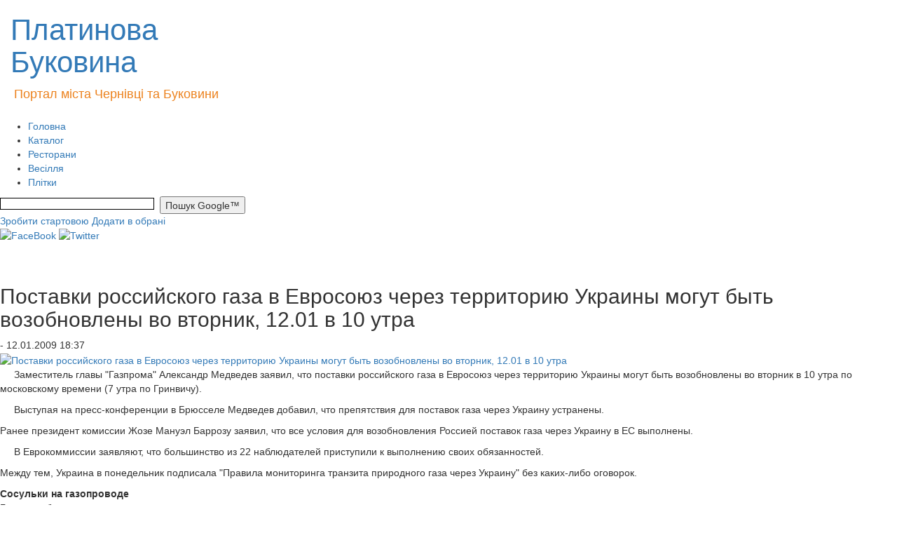

--- FILE ---
content_type: text/html; charset=WINDOWS-1251
request_url: https://bukovina.biz.ua/news/618
body_size: 10963
content:
<!DOCTYPE html>
<html lang="en">
<head>
    <meta http-equiv="Content-Type" content="text/html; charset=windows-1251" />
    <meta http-equiv="X-UA-Compatible" content="IE=edge">
    <meta name="viewport" content="width=device-width, initial-scale=1">

        <title>Поставки российского газа в Евросоюз через территорию Украины могут быть возобновлены во вторник, 12.01 в 10 утра | Новини | Новини Чернівців. Новини Буковини. Новости Черновцы. Політика. Події. Головні новини Чернівці та Буковина. Довідник підприємств Чернівців та Чернівецької області. Плітки. Скандали.</title>
        <meta name="description" content="Приватизации газопроводов не будет " />
        <meta name="keywords" content="Платиновая Буковина. Уникальные статьи, новости, предприятия Украины. Туризм. Черновцы. Буковина. Карпаты" />
        <meta name='yandex-verification' content='6971f25c9dec8617' />
        <meta name="google-site-verification" content="6tkR55hW-VMP4BkUAB45NAX7kdJGLrH8jzt4r7djySQ" />
        <!-- toodoo-key: Ege1sQbJPv8kXQcrM6RhS -->
        <!-- Latest compiled and minified CSS -->
        <link rel="stylesheet" href="https://maxcdn.bootstrapcdn.com/bootstrap/3.3.5/css/bootstrap.min.css">
        <!--<link href="/res/css/styles.css" rel="stylesheet" type="text/css" />-->
        <link rel="stylesheet" href="/res/css/style.css" type="text/css" />
        <link rel="stylesheet" href="/res/css/news_dd_menu.css" type="text/css" />  

        <link rel="icon" type="image/x-png" href="/res/img/skin/favicon.ico" />
        
        <script src="//ajax.googleapis.com/ajax/libs/jquery/1.9.1/jquery.min.js"></script>

                <!-- Latest compiled and minified JavaScript -->
        <script async src="https://maxcdn.bootstrapcdn.com/bootstrap/3.3.5/js/bootstrap.min.js"></script>

        <!-- HTML5 shim and Respond.js for IE8 support of HTML5 elements and media queries -->
        <!--[if lt IE 9]>
        <script async src="https://oss.maxcdn.com/html5shiv/3.7.2/html5shiv.min.js"></script>
        <script async src="https://oss.maxcdn.com/respond/1.4.2/respond.min.js"></script>
        <![endif]-->

        <link rel="alternate" type="application/rss+xml" title="Платинова Буковина - бізнес сайт. Чернівці" href="/rss.php" />
        <link rel="alternate" type="application/rss+xml" title="Платиновая Буковина - бизнес сайт. Черновцы. (фильтр: RU)" href="/rss.php?lang=ru" />
        <link rel="alternate" type="application/rss+xml" title="Платинова Буковина - бізнес сайт. Чернівці. (фільтр: UA)" href="/rss.php?lang=ua" />

        

<!--bigmir)net TOP 100 Part 1-->
<script type="text/javascript" language="javascript"><!--
bmN=navigator,bmD=document,bmD.cookie='b=b',i=0,bs=[],bm={o:1,v:16783798,s:16783798,t:6,c:bmD.cookie?1:0,n:Math.round((Math.random()* 1000000)),w:0};
for(var f=self;f!=f.parent;f=f.parent)bm.w++;
try{if(bmN.plugins&&bmN.mimeTypes.length&&(x=bmN.plugins['Shockwave Flash']))bm.m=parseInt(x.description.replace(/([a-zA-Z]|\s)+/,''));
else for(var f=3;f<20;f++)if(eval('new ActiveXObject("ShockwaveFlash.ShockwaveFlash.'+f+'")'))bm.m=f}catch(e){;}
try{bm.y=bmN.javaEnabled()?1:0}catch(e){;}
try{bmS=screen;bm.v^=bm.d=bmS.colorDepth||bmS.pixelDepth;bm.v^=bm.r=bmS.width}catch(e){;}
r=bmD.referrer.slice(7);if(r&&r.split('/')[0]!=window.location.host){bm.f=escape(r);bm.v^=r.length}
bm.v^=window.location.href.length;for(var x in bm) if(/^[ovstcnwmydrf]$/.test(x)) bs[i++]=x+bm[x];
bmD.write('<sc'+'ript type="text/javascript" language="javascript" src="http://c.bigmir.net/?'+bs.join('&')+'"></sc'+'ript>');
//-->
</script>
<noscript><img src="http://c.bigmir.net/?v16783798&s16783798&t6" width="0" height="0" alt="" title="" border="0" /></noscript>
<!--bigmir)net TOP 100 Part 1-->

<!-- google-analytics start -->
<script type="text/javascript">

  var _gaq = _gaq || [];
  _gaq.push(['_setAccount', 'UA-12927004-1']);
  _gaq.push(['_trackPageview']);

  (function() {
    var ga = document.createElement('script'); ga.type = 'text/javascript'; ga.async = true;
    ga.src = ('https:' == document.location.protocol ? 'https://ssl' : 'http://www') + '.google-analytics.com/ga.js';
    var s = document.getElementsByTagName('script')[0]; s.parentNode.insertBefore(ga, s);
  })();

</script>
<!-- google-analytics end -->

<!-- Google tag (gtag.js) -->
<script async src="https://www.googletagmanager.com/gtag/js?id=G-RQSC2137Y4"></script>
<script>
  window.dataLayer = window.dataLayer || [];
  function gtag(){dataLayer.push(arguments);}
  gtag('js', new Date());

  gtag('config', 'G-RQSC2137Y4');
</script>
    </head>
    <body>
        <div id="wrapper">
            <div id="header">
                <div id="logotype">
<div class="container-fluid">
<div class="row">
    <div class="col-md-4">          
        <a class="logo" href="/"><h1 style="font-size:42px">Платинова Буковина</h1></a>
        <div style="width:690px; padding-left:5px; padding-bottom: 23px; color: #ec821e; font-size: 18px;">
            Портал міста Чернівці та Буковини
        </div>
    </div>
    <div class="col-md-6">
                     <p style="text-align: center;">&nbsp;<a href="https://lexukraine.com.ua/rozluchennya-onlajn/" target="_blank"><img src="/img/55234233(1).jpg" width="309" height="90" alt="" /></a></p>
            </div>
     <div class="col-md-2"></div>
</div>
</div>
 


</div>

<div>              
  <!--a class="img_banner_top" href="http://bukovina.biz.ua/news/35378/">
    <img width="260" height="90" alt="http://bukovina.biz.ua/news/35378/" title="http://bukovina.biz.ua/news/35378/" src="/res/img/banners/ринг.gif">
  </a-->
</div>

<div class="nav">       
    <ul>
        <li><a href="/" title="Головна">Головна</a></li>
        <li><a href="http://bukovina.biz.ua/catalog/city/13" title="Каталог" target="_blank">Каталог</a></li>
        <li><a href="http://bukovina.biz.ua/catalog/city/13/category/103" title="Ресторани" target="_blank">Ресторани</a></li>
        <li><a href="http://svadba.bukovina.biz.ua/" title="Весілля" target="_blank">Весілля</a></li>
        <li><a href="http://bukovina.biz.ua/cat/64" title="Плітки" target="_blank">Плітки</a></li>
    </ul>
    <div class="search">
        <form action="http://bukovina.biz.ua/search/" id="cse-search-box">
            <input type="hidden" name="cx" value="partner-pub-8458085960044808:timxjv4zsx3" />
            <input type="hidden" name="cof" value="FORID:10" />
            <input type="hidden" name="ie" value="windows-1251" />
            <input type="text" name="q" size="32" style="border: 1px solid #000000; background: #FFFFFF; width: 220px; font-family: Arial, Helvetica, sans-serif; font-size: 12px; height: 17px; margin: 2px 0 0 0px; vertical-align: top; " />&nbsp;
            <input type="submit" name="sa" value="Пошук Google&#8482;" style="height: 25px;"  />
        </form>
    </div>
</div>
<a class="make_home" href="#" onclick="javascript:this.style.behavior = 'url(#default#homepage)';
        this.setHomePage('http://bukovina.biz.ua/');
        return false;" title="Зробити стартовою">Зробити стартовою</a>
<a class="add_to_favorites" rel="sidebar" href="http://bukovina.biz.ua/" onclick="javascript:window.external.addFavorite('http://bukovina.biz.ua/', 'Портал регіонів України - інформаційний ресурс.');
        return false;" title="Портал регіонів України - інформаційний ресурс.">Додати в обрані</a>
<div class="socials_block">
    <a target="_blank" href="https://www.facebook.com/bukovina.biz.ua/"><img width="26" height="26" alt="FaceBook" src="http://bukovina.biz.ua/res/img/skin/fb.png" /></a>
    <a target="_blank" href="https://twitter.com/#!/chernivtsi_new"><img width="26" height="26" alt="Twitter" src="http://bukovina.biz.ua/res/img/skin/twitter.png" /></a>
</div>            </div><!-- #header-->
            <div id="middle">
                <div id="container">
                    <div id="content" >
                        <div class="post_detail">
    <div class="title">
        <br /><br />
        <h2>Поставки российского газа в Евросоюз через территорию Украины могут быть возобновлены во вторник, 12.01 в 10 утра</h2>
        <span class="post_created gray_small">- 12.01.2009 18:37</span>
    </div>

    <a class="icon align_left" title="Поставки российского газа в Евросоюз через территорию Украины могут быть возобновлены во вторник, 12.01 в 10 утра" href="#"><img alt="Поставки российского газа в Евросоюз через территорию Украины могут быть возобновлены во вторник, 12.01 в 10 утра" src="/foto/news/d7403d6e115d4c12.jpg" /></a>

    <p>&nbsp;&nbsp;&nbsp;&nbsp; Заместитель главы &quot;Газпрома&quot; Александр Медведев заявил, что поставки российского газа в Евросоюз через территорию Украины могут быть возобновлены во вторник в 10 утра по московскому времени (7 утра по Гринвичу).</p>
<p>&nbsp;&nbsp;&nbsp;&nbsp; Выступая на пресс-конференции в Брюсселе Медведев добавил, что препятствия для поставок газа через Украину устранены.</p>
<p>Ранее президент комиссии Жозе Мануэл Баррозу заявил, что все условия для возобновления Россией поставок газа через Украину в ЕС выполнены.</p>
<p>&nbsp;&nbsp;&nbsp;&nbsp; В Еврокоммиссии заявляют, что большинство из 22 наблюдателей приступили к выполнению своих обязанностей.</p>
<p>Между тем, Украина в понедельник подписала &quot;Правила мониторинга транзита природного газа через Украину&quot; без каких-либо оговорок.</p>
<p><b>Сосульки на газопроводе</b><br />
Газ по трубопроводу снова должны пустить во вторник<br />
Об этом сообщил, открывая заседание президиума российского правительства, премьер Владимир Путин.</p>
<p>&quot;Мы потребовали от наших украинских партнеров этот документ переподписать без всяких несогласованных с нами деклараций, это было сегодня сделано&quot;, - сказал он.</p>
<p>Между тем, по словам заместителя министра иностранных дел Украины Константина Елисеева, о попытке пересмотреть правила транзита газа речь изначально не шла.</p>
<p>&quot;Действительно, при подписании была сделана письменная декларация, которая, я подчеркиваю, политически фиксирует позицию Украины по поводу транзита российского газа и толкует отдельные позиции подписанного документа. Никаких изменений или дополнений к тексту указанных выше правил и процедур украинская декларация не вносила&quot;, - заявил он.</p>
<p>Украина, как и любое суверенное государство, имеет право на высказывание своей личной позиции по любым вопросам и &quot;никто не имеет права ей препятствовать это делать&quot;, добавил дипломат.</p>
<p>В ЕС подтвердили, что Украина удовлетворила все требования. Министр промышленности председательствующей в Евросоюзе Чехии Мартин Риман заявил, что у Москвы теперь нет причин задерживать подачу газа.</p>
<p>Компания &quot;Нафтогаз Украины&quot; сообщила, что европейские наблюдатели уже приступили к мониторингу транзита газа в западном и южном регионах Украины.</p>
<p>Украинская и российская делегации в понедельник прибывают в Брюссель для участия в совещании министров энергетики стран Евросоюза.</p>
<p>Ожидается, что в ходе совещания будет подписан документ об урегулировании порядка газового транзита.</p>
<p>Утром в понедельник перед вылетом в Брюссель российская делегация провела переговоры в Киеве.</p>
<p>Как ожидалось, на встрече в Брюсселе страны, наиболее пострадавшие в результате газового конфликта, - Болгария, Словакия и Румыния - могли обратиться с просьбой о первоочередной помощи, передала обозреватель Би-би-си Оана Лунгеску.</p>
<p>Газовый кризис и Европа - в вопросах и ответах</p>
<p>Помимо руководства &quot;Газпрома&quot; для участия в конференции в Брюссель вылетели вице-премьер России Игорь Сечин и глава минэнерго Сергей Шматко.</p>
<p>Украину представляют вице-премьер Григорий Немыря, министр топлива и энергетики Юрий Продан и глава &quot;Нафтогаза&quot; Олег Дубина.</p>
<p><b>&quot;Ничтожный&quot; договор</b></p>
<p>В воскресенье президент России Дмитрий Медведев заявил, что считает протокол о транзите газа, подписанный Украиной с оговорками, &quot;издевательством над здравым смыслом и нарушением ранее достигнутых договоренностей&quot; и распорядился не исполнять соглашение.</p>
<p><b>Россия не будет выполнять протокол о транзите газа</b></p>
<p>Причиной таких заявлений стала декларация, приложенная украинской стороной к протоколу. В ней Киев отказывался использовать собственный газ для технических нужд, то есть для обеспечения работы газопровода. На эти цели &quot;Нафтогаз&quot; требовал у &quot;Газпрома&quot; по 21 млн. кубометров газа ежедневно.</p>
<p><b>Газовый вентиль</b><br />
Из-за конфликта Киева и Москвы в Европе без отопления остаются сотни тысяч домов<br />
Кроме того, в приложении к протоколу газпромовским наблюдателям отказывалось в доступе на украинские подземные газовые хранилища.</p>
<p>Глава &quot;Газпрома&quot; Алексей Миллер назвал требования Киева попыткой легализовать воровство газа.</p>
<p>Президент России объявил весь договор &quot;ничтожным&quot;, то есть не имеющим юридической силы. Представитель президента Украины в ответ обвинил Россию в затягивании переговоров. В Евросоюзе заявили, что украинская декларация не должна быть препятствием для возобновления транзита газа.</p>
<p>&quot;Комиссия все же считает, что декларация не влияет на действительность технических условий, подписанных Украиной, Россией и ЕС&quot;, - сказал агентству Рейтер официальный представитель европейской администрации.</p>
<p><b>Мониторинг начался</b></p>
<p>Представители Еврокомиссии, прибывшие на Украину 9 января для мониторинга транзита российского газа в Европу, в понедельник приступили к работе на газоизмерительных станциях на западе и юге Украины - &quot;Дроздовичи&quot;, &quot;Ужгород&quot;, &quot;Берегово&quot;, &quot;Теково&quot;, &quot;Орловка&quot;, сообщила пресс-служба &quot;Нафтогаза Украины&quot;.</p>
<p><br />
Главные цели России - это отобрать у Украины газотранспортную систему и взять ее под свой собственный контроль<br />
Григорий Перепелица,<br />
Институт внешней политики дипломатической академии при МИД Украины<br />
Украинские специалисты передадут европейским представителям данные о поступлении газа с территории России в присутствии аккредитованных украинских и российских специалистов, отмечается в сообщении украинской государственной компании.</p>
<p>Первоначально Украина возражала против участия российских наблюдателей в мониторинге транзитных газопроводов на ее территории.</p>
<p>Премьер-министр Украины Юлия Тимошенко заявила, что это возможно только при условии, что украинские наблюдатели будут допущены на газоизмерительные станции на российской территории.</p>
<p>В результате приостановки транзита российского газа через Украину сотни тысяч европейцев в холода остались без отопления.</p>
<p><b>Цена спора</b></p>
<p>Наблюдатели отмечают, что конфликт о транзите газа в Европу так или иначе упирается в спор о ценах на поставки российского газа Украине.</p>
<p>&quot;Мы установили справедливые правила игры со среднеазиатскими партнерами: даем европейскую цену на газ, минус транзит. Мы пропускаем столько нефти и газа, сколько они могут нам поставить. Как сказал Путин, мы не против осуществления альтернативного проекта &quot;Набукко&quot;, - отмечает эксперт Института национальной стратегии Юрий Солозобов.</p>
<p>Премьер и президент Украины Юлия Тимошенко и Виктор Ющенко с премьером Чехии Миреком Тополанеком<br />
В Киеве заявляют, что российские обвинения в адрес Украины &quot;унизительны&quot;<br />
&quot;Видите, идут справедливые правила игры. Только эти правила должны распространяться на всех. Представьте, приходите вы в банк за кредитом, и вам говорят - заполняйте пустой бланк, а потом мы вставим проценты и подпишем дополнительные протоколы. Я думаю, вас эта ситуация не устроит&quot;, - сказал Солозобов в эфире Русской службы Би-би-си.</p>
<p>В свою очередь, директор Института внешней политики дипломатической академии при МИД Украины Григорий Перепелица считает, что ценовую политику России нельзя назвать честной игрой по правилам рынка.</p>
<p>&quot;Главные цели России - это отобрать у Украины газотранспортную систему и взять ее под свой собственный контроль, - считает Перепелица. - Вот из-за этого и повышают цену до 450-ти (долларов). Элементарно сказать, что можно поднять до 770-ти. В отношении среднеазиатского газа, что он по 340, - это не более, чем блеф. Потому что официально ни Узбекистан, ни Туркменистан не подтвердили эту цену&quot;.</p>
<p>&quot;Скорее всего, Путин просто играет, чтобы максимально поднять цены, и потом, естественно, дать что-то с этой цены среднеазиатским партнерам&quot;, - полагает украинский эксперт.</p>
<p><b>Приватизации газопроводов не будет</b></p>
<p>Украинские газопроводы останутся национальным достоянием, объявил в понедельник на пресс-конференции в Киеве посол Украины в России Константин Грищенко.</p>
<p>&quot;Ни о какой приватизации, ни о каком присвоении этой системы не может быть речи&quot;, - заявил он.</p>
<p>Таким образом Грищенко прокомментировал слова Владимира Путина в интервью немецкому телеканалу ARD о готовности Москвы участвовать в приватизации [газопроводов], если украинское государство захочет&quot;.</p>
<p>По мнению Путина, на Украине газотранспортная система &quot;фетишируется&quot;.<br />
&nbsp;</p>
<p align="right">Источник: bbc.co.ua</p>
<div class="post_socials">
    <div class="allbuts">

        <a id="facebookBtn" href="#" target="_blank" rel="nofollow"><div alt="Написать в Facebook" title="Написать в Facebook" id="ibuts2" class="buts48"></div></a>
        <a id="twitterBtn" title="Добавить в Twitter" href="#" target="_blank" rel="nofollow"><div alt="Опубликовать в Twitter" title="Опубликовать в Twitter" id="ibuts1" class="buts48"></div></a>


        <!--a title="Добавить в Twitter" href="http://twitter.com/home?status=" target="_blank" rel="nofollow"><div alt="Опубликовать в Twitter" title="Опубликовать в Twitter" id="ibuts1" class="buts48"></div></a-->
        <!--a href="http://www.facebook.com/sharer/sharer.php?u=http://" target="blank" rel="nofollow"><div alt="Написать в Facebook" title="Написать в Facebook" id="ibuts2" class="buts48"></div></a-->
        <!--a href="http://www.google.com/buzz/post?url=http://" target="_blank" rel="nofollow"><div alt="В Google Buzz" title="В Google Buzz" id="ibuts4" class="buts48"></div></a-->
        <script>
            var title = encodeURIComponent(document.title);
            var url = encodeURIComponent(location.href);

            var faceBookEl = document.getElementById('facebookBtn');
            faceBookEl.href = 'http://www.facebook.com/sharer.php?u=' + url + '&t=' + title;

            var twitterEl = document.getElementById('twitterBtn');
            twitterEl.href = 'http://twitter.com/home?status=' + title + ' - ' + url;
        </script>
    </div>
    <div class="clr"></div>
</div>

<br />


    <strong>Коментарі (0)</strong>


<div id="comments">
    </div>



    <link href="/res/css/comments.css" rel="stylesheet" type="text/css">
    <script type="text/javascript" src="/res/js/wtooltip.min.js"></script>
    <script type="text/javascript" src="/res/js/jquery.form.js"></script>
    <script type="text/javascript" src="/res/js/comments/add.js"></script>
    <script type="text/javascript">
        $(document).ready(function() {
            $('#comments-frm').show();
            showCommentForm(618, 1024);
        });
    </script>


<div align="center">
    <div class="comment-wrap" id="comments-frm">
        <div id="comment-add-status"></div>
        <div class="comment-add-caption">Додати свій коментарій:</div>
        <div class="comment-add-frm" id="comment-add-frm">
            <form name="comment" action="/ajax/comments/comments-add.php" method="post" id="comment-frm">
                <table width="300" align="center" border="0" cellspacing="1" cellpadding="1">
                    <tr>
                        <td align="right" width="50"><span class="fild-required">*</span>Ім'я:</td>
                        <td><input type="text" name="name" id="comment-name"></td>
                    </tr>
                    <tr>
                        <td align="right">E-mail:</td>
                        <td><input type="text" name="email" id="comment-email"></td>
                    </tr>
                    <tr>
                        <td align="right" valign="top"><span class="fild-required">*</span>Коментарій:</td>
                        <td valign="top">
                            <textarea name ="text" id="comment-text"></textarea>
                            <div id="comment-text-hint">Символів залишилося: <span id="comment-text-last"></span> із <span id="comment-text-total"></span></div>
                        </td>
                    </tr>
                    <tr>
                        <td colspan="2" class="captcha">
                            <div class="captcha-btn">Підтвердіть, що Ви людина<img src="/res/img/skin/actions/b_reload.png" id="captcha-btn-reload" />&nbsp;<img src="/res/img/skin/actions/b_question.png" id="captcha-btn-help" /><div id="captcha-btn-help-cnt">Відповідь - одне слово на тій же мові, що й питання. <br>Відповідь на питання &laquo;скільки&raquo; - число</div><div id="captcha-btn-reload-cnt">Нову загадку, будь-ласка</div></div>
                            <div id="captcha-text"></div>
                            <input type="text" name="captcha" id="comment-captcha"><input type="hidden" name="articleId" id="articleId" value="">
                        </td>
                    </tr>
                    <tr>
                        <td align="center" colspan="2" class="comment-buttons">
                            <input type="button" name="submit" id="comment-submit" value="Відправити"><input type="reset" name="cancel" id="comment-cancel" value="Відмінити"></td>
                    </tr>
                </table>
            </form>
        </div>
    </div>
    <div id="comment-captcha"></div>
</div>

<div class="last_new">
    <h4>Другие новости:</h4>
            <div class="news-list_other">
            <a href="/news/50886/">
                                <strong>Массированная атака на Каменское: ночь террора, разрушенные здания и раненые мирные жители</strong>
            </a>В ночь на 6 ноября российские войска совершили массированную
            <br />
            <span class="gray_small"> - 06.11.2025 11:15<br /></span>
            <div class="clr"></div>
        </div>
            <div class="news-list_other">
            <a href="/news/50885/">
                                    <img src="/foto/news/4242342343.jpg" width="123" class="cont_img" />
                                <strong>Масована атака на Кам’янське: ніч терору, зруйновані будівлі та поранені мирні жителі</strong>
            </a>Пожежі, руйнування і паніка серед мешканців
            <br />
            <span class="gray_small"> - 06.11.2025 11:13<br /></span>
            <div class="clr"></div>
        </div>
            <div class="news-list_other">
            <a href="/news/50882/">
                                    <img src="/foto/news/542342344.jpg" width="123" class="cont_img" />
                                <strong>У Чернівцях стартує опалювальний сезон: тепло подадуть з 4 листопада</strong>
            </a>З 4 листопада у Чернівцях офіційно розпочнеться опалювальний
            <br />
            <span class="gray_small"> - 03.11.2025 17:07<br /></span>
            <div class="clr"></div>
        </div>
            <div class="news-list_other">
            <a href="/news/50873/">
                                    <img src="/foto/news/63453455522.jpg" width="123" class="cont_img" />
                                <strong>Лише в окремих регіонах: графіки відключення світла на 4 листопада</strong>
            </a>Заклик до громадян


            <br />
            <span class="gray_small"> - 03.11.2025 16:24<br /></span>
            <div class="clr"></div>
        </div>
            <div class="news-list_other">
            <a href="/news/50875/">
                                    <img src="/foto/news/4423423444.jpg" width="123" class="cont_img" />
                                <strong>ЗСУ тиснуть під Добропіллям: наступ українських військ змушує росіян відтягувати сили з Покровська</strong>
            </a>Українська армія продовжує активні наступальні дії на Добропільському
            <br />
            <span class="gray_small"> - 03.11.2025 15:38<br /></span>
            <div class="clr"></div>
        </div>
            <div class="news-list_other">
            <a href="/news/50880/">
                                <strong>Программа УЗ-3000: кому достанется бесплатная поездка по железной дороге и почему не всем</strong>
            </a>
            <br />
            <span class="gray_small"> - 03.11.2025 15:00<br /></span>
            <div class="clr"></div>
        </div>
            <div class="news-list_other">
            <a href="/news/50878/">
                                    <img src="/foto/news/552352342333.jpg" width="123" class="cont_img" />
                                <strong>Корабель інопланетян чи звичайна комета прилетить у листопаді?</strong>
            </a>Як було виявлено об’єкт 3I/ATLAS
            <br />
            <span class="gray_small"> - 03.11.2025 14:54<br /></span>
            <div class="clr"></div>
        </div>
            <div class="news-list_other">
            <a href="/news/50876/">
                                    <img src="/foto/news/412344123223.jpg" width="123" class="cont_img" />
                                <strong>Програма УЗ-3000: кому дістанеться безкоштовна поїздка залізницею і чому не всім</strong>
            </a>В “Укрзалізниці” розповіли, як працюватиме нова соціальна ініціатива — програма “УЗ-3000”
            <br />
            <span class="gray_small"> - 03.11.2025 14:48<br /></span>
            <div class="clr"></div>
        </div>
            <div class="news-list_other">
            <a href="/news/50877/">
                                    <img src="/foto/news/5523234434.jpg" width="123" class="cont_img" />
                                <strong>Команда США приїде до України для узгодження спільної дронової програми</strong>
            </a>Уже наступного тижня до України прибуде представницька делегація зі
            <br />
            <span class="gray_small"> - 03.11.2025 12:02<br /></span>
            <div class="clr"></div>
        </div>
            <div class="news-list_other">
            <a href="/news/50874/">
                                    <img src="/foto/news/423422325522534234.jpg" width="123" class="cont_img" />
                                <strong>Чернігів під небом тривоги: як живе місто, де темрява стала звичною</strong>
            </a>Чернігів не спить. Навіть коли здається, що
            <br />
            <span class="gray_small"> - 30.10.2025 21:35<br /></span>
            <div class="clr"></div>
        </div>
    </div>
<p align="right"><a href="/news/">Всі новини</a></p>


</div>
                    </div><!-- #content-->
                </div><!-- #container-->

                <div class="sidebar" id="sideLeft">
                    
<div class="repetit" >
                    <script async src="https://pagead2.googlesyndication.com/pagead/js/adsbygoogle.js?client=ca-pub-8458085960044808"
     crossorigin="anonymous"></script>
<!-- Квадрат -->
<ins class="adsbygoogle"
     style="display:inline-block;width:200px;height:200px"
     data-ad-client="ca-pub-8458085960044808"
     data-ad-slot="5304146392"></ins>
<script>
     (adsbygoogle = window.adsbygoogle || []).push({});
</script>
        </div>

<div class="blok_l">
    <table width="180px" height="56" cellspacing="0" cellpadding="0" border="0" align="center" style="background: url(/res/img/2013_restyling/vip_pl_3.jpg) repeat-x #e2681e;">
        <tbody><tr>
                <td width="18" valign="top"><img width="18" height="18" src="/res/img/2013_restyling/vip_p_1.gif"></td>
                <td height="18">&nbsp;</td>
                <td>&nbsp;</td>
            </tr>
            <tr>
                <td height="39">&nbsp;</td>
                <td valign="top">
                    <div class="blok_vip">
                                                    <a href="https://bukovina.biz.ua/cat/3" target="_blank">Новости</a>
                                            </div>
                </td>
                <td>&nbsp;</td>
            </tr>
            <tr style="line-height: 0">
                <td>&nbsp;</td>
                <td height="18">&nbsp;</td>
                <td width="18" valign="bottom"><img width="18" height="18" src="/res/img/2013_restyling/vip_p_2.gif"></td>
            </tr>
        </tbody>
    </table>
</div>                </div><!-- .sidebar#sideLeft -->
                <div class="sidebar" id="sideRight">
                    
<div class="repetit" >
            <script async src="https://pagead2.googlesyndication.com/pagead/js/adsbygoogle.js"></script>
<!-- Квадрат -->
<ins class="adsbygoogle"
     style="display:inline-block;width:200px;height:200px"
     data-ad-client="ca-pub-8458085960044808"
     data-ad-slot="5304146392"></ins>
<script>
(adsbygoogle = window.adsbygoogle || []).push({});
</script><p style="text-align: center;"><a href="http://bukovina.biz.ua/news/48926/" target="_blank"><img src="/img/29384989234982374_JP234G77_34522JPG324_JPG234_34JPG.JPG" width="220" height="157" alt="" /></a></p>

    </div>

<h2>Нове в каталозі</h2>
<div class="catalog_news_line">
            <a href="http://bukovina.biz.ua/catalog/city/23/firm/5261" title="Досудове врегулювання спорів">Досудове врегулювання спорів</a>
            <a href="http://bukovina.biz.ua/catalog/city/13/firm/5245" title="Автосервіс Liqui Moly">Автосервіс Liqui Moly</a>
            <a href="http://bukovina.biz.ua/catalog/city/13/firm/5244" title="Медичне транспортування MedTransfer">Медичне транспортування MedTransfer</a>
    </div>

<a class="img_banner" href="http://1568.cv.ua/">
  <img alt="http://1568.cv.ua/" title="http://1568.cv.ua/" src="/res/img/banners/logo (1)235.jpg" height="57" width="230">
</a>

<h2>Ваші коментарі</h2>
<div class="commens_line">
            
        <div class="comment">
            <a href="http://bukovina.biz.ua/news/50884/">На Буковині чоловіка оштрафували за організацію хресної ходи УПЦ МП під час воєнного стану</a>
            <span class="comment_count">- Комментариев: 1</span>
        </div>
            
        <div class="comment">
            <a href="http://bukovina.biz.ua/news/50750/">Відмова від Криму і НАТО: Трамп натякнув як Зеленський може закінчити війну</a>
            <span class="comment_count">- Комментариев: 1</span>
        </div>
            
        <div class="comment">
            <a href="http://bukovina.biz.ua/news/4468/">Черновицко-Буковинская епархия. История</a>
            <span class="comment_count">- Комментариев: 1</span>
        </div>
    </div>                </div><!-- .sidebar#sideRight -->

            </div><!-- #middle-->
        </div><!-- #wrapper -->

        <div id="footer">
            <div class="blok_copir">
    Copyright &copy; 2008-2025    <a href="/">Платинова Буковина&trade;.</a> Всі права захищено.
    <a href="http://bukovina.biz.ua/info/reclame">Розміщення інформації.</a>
    <a href="http://bukovina.biz.ua/info/contacts">Контакти.</a>
    <a href="http://bukovina.biz.ua/info/copyright">Правова інформація.</a>
</div>
<div class="blok_copir">
    <table width="100%" height="85" border="0" cellpadding="0" cellspacing="0">
        <tr><td align="center" valign="middle">

</td></tr>
    </table>
</div>        </div><!-- #footer -->
        <script type="text/javascript" src="/res/js/scriptApp.js"></script>
        <script type="text/javascript" src="/res/js/an_upd.js"></script>
        <script type="text/javascript" src="/res/js/jquery.single-ddm.min.js"></script> 
        <script type="text/javascript">
            $(document).ready(function() {
                $('.ddmenu').singleDropMenu({
                    parentMO: 'ddmenu-hover',
                    childMO: 'ddchildhover',
                    timer: 200,
                    show: 'slideDown',
                    hide: 'slideUp'
                });
            });
            </script> 
        </body>
    </html>

--- FILE ---
content_type: text/html; charset=utf-8
request_url: https://www.google.com/recaptcha/api2/aframe
body_size: 269
content:
<!DOCTYPE HTML><html><head><meta http-equiv="content-type" content="text/html; charset=UTF-8"></head><body><script nonce="mWmJbBjIiV3q_opbHoUpXQ">/** Anti-fraud and anti-abuse applications only. See google.com/recaptcha */ try{var clients={'sodar':'https://pagead2.googlesyndication.com/pagead/sodar?'};window.addEventListener("message",function(a){try{if(a.source===window.parent){var b=JSON.parse(a.data);var c=clients[b['id']];if(c){var d=document.createElement('img');d.src=c+b['params']+'&rc='+(localStorage.getItem("rc::a")?sessionStorage.getItem("rc::b"):"");window.document.body.appendChild(d);sessionStorage.setItem("rc::e",parseInt(sessionStorage.getItem("rc::e")||0)+1);localStorage.setItem("rc::h",'1762502147180');}}}catch(b){}});window.parent.postMessage("_grecaptcha_ready", "*");}catch(b){}</script></body></html>